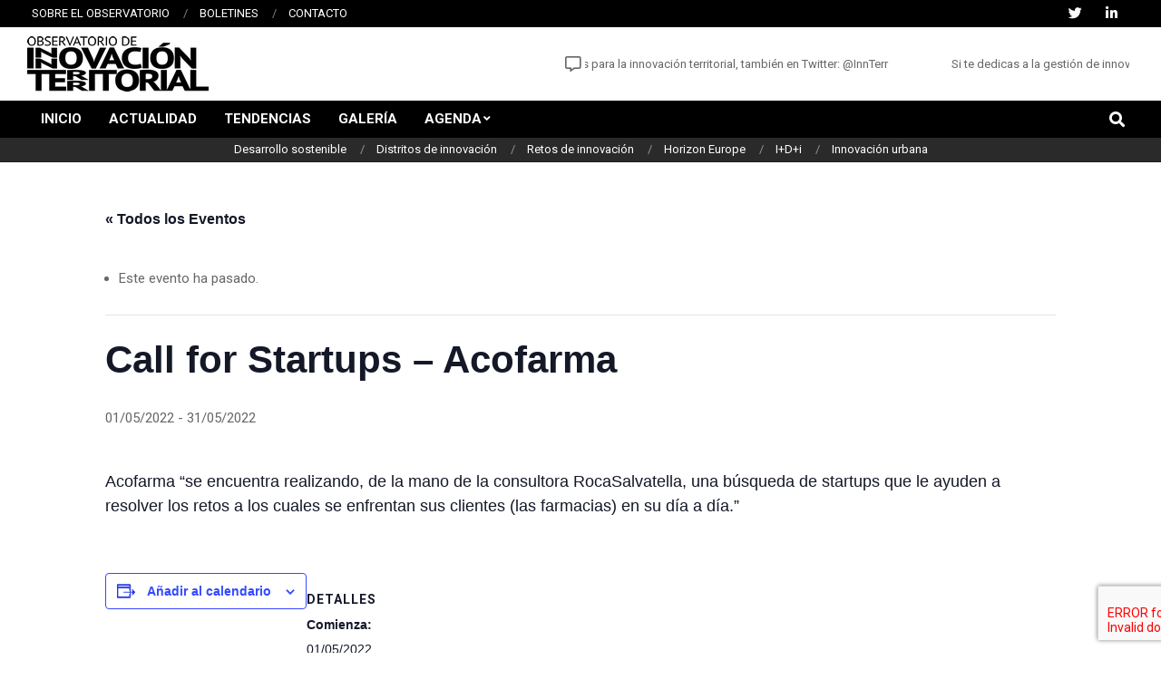

--- FILE ---
content_type: text/html; charset=UTF-8
request_url: https://www.innovacionterritorial.com/calendario/call-for-startups-acofarma/
body_size: 16579
content:
<!DOCTYPE html>
<html lang="es">

<head>
<meta charset="UTF-8" />
<link rel='stylesheet' id='tribe-events-views-v2-bootstrap-datepicker-styles-css' href='https://www.innovacionterritorial.com/wp-content/plugins/the-events-calendar/vendor/bootstrap-datepicker/css/bootstrap-datepicker.standalone.min.css?ver=6.15.15' media='all' />
<link rel='stylesheet' id='tec-variables-skeleton-css' href='https://www.innovacionterritorial.com/wp-content/plugins/the-events-calendar/common/build/css/variables-skeleton.css?ver=6.10.2' media='all' />
<link rel='stylesheet' id='tec-variables-full-css' href='https://www.innovacionterritorial.com/wp-content/plugins/the-events-calendar/common/build/css/variables-full.css?ver=6.10.2' media='all' />
<link rel='stylesheet' id='tribe-common-skeleton-style-css' href='https://www.innovacionterritorial.com/wp-content/plugins/the-events-calendar/common/build/css/common-skeleton.css?ver=6.10.2' media='all' />
<link rel='stylesheet' id='tribe-common-full-style-css' href='https://www.innovacionterritorial.com/wp-content/plugins/the-events-calendar/common/build/css/common-full.css?ver=6.10.2' media='all' />
<link rel='stylesheet' id='tribe-tooltipster-css-css' href='https://www.innovacionterritorial.com/wp-content/plugins/the-events-calendar/common/vendor/tooltipster/tooltipster.bundle.min.css?ver=6.10.2' media='all' />
<link rel='stylesheet' id='tribe-events-views-v2-skeleton-css' href='https://www.innovacionterritorial.com/wp-content/plugins/the-events-calendar/build/css/views-skeleton.css?ver=6.15.15' media='all' />
<link rel='stylesheet' id='tribe-events-views-v2-full-css' href='https://www.innovacionterritorial.com/wp-content/plugins/the-events-calendar/build/css/views-full.css?ver=6.15.15' media='all' />
<link rel='stylesheet' id='tribe-events-views-v2-print-css' href='https://www.innovacionterritorial.com/wp-content/plugins/the-events-calendar/build/css/views-print.css?ver=6.15.15' media='print' />
<meta name='robots' content='index, follow, max-image-preview:large, max-snippet:-1, max-video-preview:-1' />
<meta name="viewport" content="width=device-width, initial-scale=1" />
<meta name="generator" content="Magazine News Byte 2.12.1" />

	<!-- This site is optimized with the Yoast SEO plugin v26.8 - https://yoast.com/product/yoast-seo-wordpress/ -->
	<title>Call for Startups – Acofarma - Observatorio de Innovación Territorial</title>
	<link rel="canonical" href="https://www.innovacionterritorial.com/calendario/call-for-startups-acofarma/" />
	<meta property="og:locale" content="es_ES" />
	<meta property="og:type" content="article" />
	<meta property="og:title" content="Call for Startups – Acofarma - Observatorio de Innovación Territorial" />
	<meta property="og:description" content="Acofarma “se encuentra realizando, de la mano de la consultora RocaSalvatella, una búsqueda de startups que le ayuden a resolver los retos a los cuales se enfrentan sus clientes (las farmacias) en su día a día.”Seguir leyendo" />
	<meta property="og:url" content="https://www.innovacionterritorial.com/calendario/call-for-startups-acofarma/" />
	<meta property="og:site_name" content="Observatorio de Innovación Territorial" />
	<meta name="twitter:card" content="summary_large_image" />
	<script type="application/ld+json" class="yoast-schema-graph">{"@context":"https://schema.org","@graph":[{"@type":"WebPage","@id":"https://www.innovacionterritorial.com/calendario/call-for-startups-acofarma/","url":"https://www.innovacionterritorial.com/calendario/call-for-startups-acofarma/","name":"Call for Startups – Acofarma - Observatorio de Innovación Territorial","isPartOf":{"@id":"https://www.innovacionterritorial.com/#website"},"datePublished":"2022-05-16T10:41:59+00:00","breadcrumb":{"@id":"https://www.innovacionterritorial.com/calendario/call-for-startups-acofarma/#breadcrumb"},"inLanguage":"es","potentialAction":[{"@type":"ReadAction","target":["https://www.innovacionterritorial.com/calendario/call-for-startups-acofarma/"]}]},{"@type":"BreadcrumbList","@id":"https://www.innovacionterritorial.com/calendario/call-for-startups-acofarma/#breadcrumb","itemListElement":[{"@type":"ListItem","position":1,"name":"Home","item":"https://www.innovacionterritorial.com/"},{"@type":"ListItem","position":2,"name":"Eventos","item":"https://www.innovacionterritorial.com/calendario/"},{"@type":"ListItem","position":3,"name":"Call for Startups – Acofarma"}]},{"@type":"WebSite","@id":"https://www.innovacionterritorial.com/#website","url":"https://www.innovacionterritorial.com/","name":"Observatorio de Innovación Territorial","description":"Observatorio de Innovación Territorial","publisher":{"@id":"https://www.innovacionterritorial.com/#organization"},"potentialAction":[{"@type":"SearchAction","target":{"@type":"EntryPoint","urlTemplate":"https://www.innovacionterritorial.com/?s={search_term_string}"},"query-input":{"@type":"PropertyValueSpecification","valueRequired":true,"valueName":"search_term_string"}}],"inLanguage":"es"},{"@type":"Organization","@id":"https://www.innovacionterritorial.com/#organization","name":"Observatorio de Innovación Territorial","url":"https://www.innovacionterritorial.com/","logo":{"@type":"ImageObject","inLanguage":"es","@id":"https://www.innovacionterritorial.com/#/schema/logo/image/","url":"https://www.innovacionterritorial.com/wp-content/uploads/OIT-200.png","contentUrl":"https://www.innovacionterritorial.com/wp-content/uploads/OIT-200.png","width":200,"height":61,"caption":"Observatorio de Innovación Territorial"},"image":{"@id":"https://www.innovacionterritorial.com/#/schema/logo/image/"}},{"@type":"Event","name":"Call for Startups – Acofarma","description":"Acofarma “se encuentra realizando, de la mano de la consultora RocaSalvatella, una búsqueda de startups que le ayuden a resolver los retos a los cuales se enfrentan sus clientes (las farmacias) en su día a día.”<span class=\"more-link\"><a href=\"https://www.innovacionterritorial.com/calendario/call-for-startups-acofarma/\">Seguir leyendo</a></span>","url":"https://www.innovacionterritorial.com/calendario/call-for-startups-acofarma/","eventAttendanceMode":"https://schema.org/OfflineEventAttendanceMode","eventStatus":"https://schema.org/EventScheduled","startDate":"2022-05-01T00:00:00+02:00","endDate":"2022-05-31T23:59:59+02:00","@id":"https://www.innovacionterritorial.com/calendario/call-for-startups-acofarma/#event","mainEntityOfPage":{"@id":"https://www.innovacionterritorial.com/calendario/call-for-startups-acofarma/"}}]}</script>
	<!-- / Yoast SEO plugin. -->


<link rel='dns-prefetch' href='//static.addtoany.com' />
<link rel='dns-prefetch' href='//fonts.googleapis.com' />
<link rel="alternate" type="application/rss+xml" title="Observatorio de Innovación Territorial &raquo; Feed" href="https://www.innovacionterritorial.com/feed/" />
<link rel="alternate" type="application/rss+xml" title="Observatorio de Innovación Territorial &raquo; Feed de los comentarios" href="https://www.innovacionterritorial.com/comments/feed/" />
<link rel="alternate" type="text/calendar" title="Observatorio de Innovación Territorial &raquo; iCal Feed" href="https://www.innovacionterritorial.com/calendario/?ical=1" />
<link rel="alternate" type="application/rss+xml" title="Observatorio de Innovación Territorial &raquo; Comentario Call for Startups – Acofarma del feed" href="https://www.innovacionterritorial.com/calendario/call-for-startups-acofarma/feed/" />
<link rel="alternate" title="oEmbed (JSON)" type="application/json+oembed" href="https://www.innovacionterritorial.com/wp-json/oembed/1.0/embed?url=https%3A%2F%2Fwww.innovacionterritorial.com%2Fcalendario%2Fcall-for-startups-acofarma%2F" />
<link rel="alternate" title="oEmbed (XML)" type="text/xml+oembed" href="https://www.innovacionterritorial.com/wp-json/oembed/1.0/embed?url=https%3A%2F%2Fwww.innovacionterritorial.com%2Fcalendario%2Fcall-for-startups-acofarma%2F&#038;format=xml" />
<link rel="preload" href="https://www.innovacionterritorial.com/wp-content/themes/magazine-news-byte/library/fonticons/webfonts/fa-solid-900.woff2" as="font" crossorigin="anonymous">
<link rel="preload" href="https://www.innovacionterritorial.com/wp-content/themes/magazine-news-byte/library/fonticons/webfonts/fa-regular-400.woff2" as="font" crossorigin="anonymous">
<link rel="preload" href="https://www.innovacionterritorial.com/wp-content/themes/magazine-news-byte/library/fonticons/webfonts/fa-brands-400.woff2" as="font" crossorigin="anonymous">
<style id='wp-img-auto-sizes-contain-inline-css'>
img:is([sizes=auto i],[sizes^="auto," i]){contain-intrinsic-size:3000px 1500px}
/*# sourceURL=wp-img-auto-sizes-contain-inline-css */
</style>
<link rel='stylesheet' id='tribe-events-v2-single-skeleton-css' href='https://www.innovacionterritorial.com/wp-content/plugins/the-events-calendar/build/css/tribe-events-single-skeleton.css?ver=6.15.15' media='all' />
<link rel='stylesheet' id='tribe-events-v2-single-skeleton-full-css' href='https://www.innovacionterritorial.com/wp-content/plugins/the-events-calendar/build/css/tribe-events-single-full.css?ver=6.15.15' media='all' />
<style id='wp-emoji-styles-inline-css'>

	img.wp-smiley, img.emoji {
		display: inline !important;
		border: none !important;
		box-shadow: none !important;
		height: 1em !important;
		width: 1em !important;
		margin: 0 0.07em !important;
		vertical-align: -0.1em !important;
		background: none !important;
		padding: 0 !important;
	}
/*# sourceURL=wp-emoji-styles-inline-css */
</style>
<link rel='stylesheet' id='wp-block-library-css' href='https://www.innovacionterritorial.com/wp-content/plugins/gutenberg/build/styles/block-library/style.min.css?ver=22.4.3' media='all' />
<style id='global-styles-inline-css'>
:root{--wp--preset--aspect-ratio--square: 1;--wp--preset--aspect-ratio--4-3: 4/3;--wp--preset--aspect-ratio--3-4: 3/4;--wp--preset--aspect-ratio--3-2: 3/2;--wp--preset--aspect-ratio--2-3: 2/3;--wp--preset--aspect-ratio--16-9: 16/9;--wp--preset--aspect-ratio--9-16: 9/16;--wp--preset--color--black: #000000;--wp--preset--color--cyan-bluish-gray: #abb8c3;--wp--preset--color--white: #ffffff;--wp--preset--color--pale-pink: #f78da7;--wp--preset--color--vivid-red: #cf2e2e;--wp--preset--color--luminous-vivid-orange: #ff6900;--wp--preset--color--luminous-vivid-amber: #fcb900;--wp--preset--color--light-green-cyan: #7bdcb5;--wp--preset--color--vivid-green-cyan: #00d084;--wp--preset--color--pale-cyan-blue: #8ed1fc;--wp--preset--color--vivid-cyan-blue: #0693e3;--wp--preset--color--vivid-purple: #9b51e0;--wp--preset--color--accent: #000000;--wp--preset--color--accent-font: #ffffff;--wp--preset--gradient--vivid-cyan-blue-to-vivid-purple: linear-gradient(135deg,rgb(6,147,227) 0%,rgb(155,81,224) 100%);--wp--preset--gradient--light-green-cyan-to-vivid-green-cyan: linear-gradient(135deg,rgb(122,220,180) 0%,rgb(0,208,130) 100%);--wp--preset--gradient--luminous-vivid-amber-to-luminous-vivid-orange: linear-gradient(135deg,rgb(252,185,0) 0%,rgb(255,105,0) 100%);--wp--preset--gradient--luminous-vivid-orange-to-vivid-red: linear-gradient(135deg,rgb(255,105,0) 0%,rgb(207,46,46) 100%);--wp--preset--gradient--very-light-gray-to-cyan-bluish-gray: linear-gradient(135deg,rgb(238,238,238) 0%,rgb(169,184,195) 100%);--wp--preset--gradient--cool-to-warm-spectrum: linear-gradient(135deg,rgb(74,234,220) 0%,rgb(151,120,209) 20%,rgb(207,42,186) 40%,rgb(238,44,130) 60%,rgb(251,105,98) 80%,rgb(254,248,76) 100%);--wp--preset--gradient--blush-light-purple: linear-gradient(135deg,rgb(255,206,236) 0%,rgb(152,150,240) 100%);--wp--preset--gradient--blush-bordeaux: linear-gradient(135deg,rgb(254,205,165) 0%,rgb(254,45,45) 50%,rgb(107,0,62) 100%);--wp--preset--gradient--luminous-dusk: linear-gradient(135deg,rgb(255,203,112) 0%,rgb(199,81,192) 50%,rgb(65,88,208) 100%);--wp--preset--gradient--pale-ocean: linear-gradient(135deg,rgb(255,245,203) 0%,rgb(182,227,212) 50%,rgb(51,167,181) 100%);--wp--preset--gradient--electric-grass: linear-gradient(135deg,rgb(202,248,128) 0%,rgb(113,206,126) 100%);--wp--preset--gradient--midnight: linear-gradient(135deg,rgb(2,3,129) 0%,rgb(40,116,252) 100%);--wp--preset--font-size--small: 13px;--wp--preset--font-size--medium: 20px;--wp--preset--font-size--large: 36px;--wp--preset--font-size--x-large: 42px;--wp--preset--spacing--20: 0.44rem;--wp--preset--spacing--30: 0.67rem;--wp--preset--spacing--40: 1rem;--wp--preset--spacing--50: 1.5rem;--wp--preset--spacing--60: 2.25rem;--wp--preset--spacing--70: 3.38rem;--wp--preset--spacing--80: 5.06rem;--wp--preset--shadow--natural: 6px 6px 9px rgba(0, 0, 0, 0.2);--wp--preset--shadow--deep: 12px 12px 50px rgba(0, 0, 0, 0.4);--wp--preset--shadow--sharp: 6px 6px 0px rgba(0, 0, 0, 0.2);--wp--preset--shadow--outlined: 6px 6px 0px -3px rgb(255, 255, 255), 6px 6px rgb(0, 0, 0);--wp--preset--shadow--crisp: 6px 6px 0px rgb(0, 0, 0);}:where(body) { margin: 0; }:where(.is-layout-flex){gap: 0.5em;}:where(.is-layout-grid){gap: 0.5em;}body .is-layout-flex{display: flex;}.is-layout-flex{flex-wrap: wrap;align-items: center;}.is-layout-flex > :is(*, div){margin: 0;}body .is-layout-grid{display: grid;}.is-layout-grid > :is(*, div){margin: 0;}body{padding-top: 0px;padding-right: 0px;padding-bottom: 0px;padding-left: 0px;}:root :where(.wp-element-button, .wp-block-button__link){background-color: #32373c;border-width: 0;color: #fff;font-family: inherit;font-size: inherit;font-style: inherit;font-weight: inherit;letter-spacing: inherit;line-height: inherit;padding-top: calc(0.667em + 2px);padding-right: calc(1.333em + 2px);padding-bottom: calc(0.667em + 2px);padding-left: calc(1.333em + 2px);text-decoration: none;text-transform: inherit;}.has-black-color{color: var(--wp--preset--color--black) !important;}.has-cyan-bluish-gray-color{color: var(--wp--preset--color--cyan-bluish-gray) !important;}.has-white-color{color: var(--wp--preset--color--white) !important;}.has-pale-pink-color{color: var(--wp--preset--color--pale-pink) !important;}.has-vivid-red-color{color: var(--wp--preset--color--vivid-red) !important;}.has-luminous-vivid-orange-color{color: var(--wp--preset--color--luminous-vivid-orange) !important;}.has-luminous-vivid-amber-color{color: var(--wp--preset--color--luminous-vivid-amber) !important;}.has-light-green-cyan-color{color: var(--wp--preset--color--light-green-cyan) !important;}.has-vivid-green-cyan-color{color: var(--wp--preset--color--vivid-green-cyan) !important;}.has-pale-cyan-blue-color{color: var(--wp--preset--color--pale-cyan-blue) !important;}.has-vivid-cyan-blue-color{color: var(--wp--preset--color--vivid-cyan-blue) !important;}.has-vivid-purple-color{color: var(--wp--preset--color--vivid-purple) !important;}.has-accent-color{color: var(--wp--preset--color--accent) !important;}.has-accent-font-color{color: var(--wp--preset--color--accent-font) !important;}.has-black-background-color{background-color: var(--wp--preset--color--black) !important;}.has-cyan-bluish-gray-background-color{background-color: var(--wp--preset--color--cyan-bluish-gray) !important;}.has-white-background-color{background-color: var(--wp--preset--color--white) !important;}.has-pale-pink-background-color{background-color: var(--wp--preset--color--pale-pink) !important;}.has-vivid-red-background-color{background-color: var(--wp--preset--color--vivid-red) !important;}.has-luminous-vivid-orange-background-color{background-color: var(--wp--preset--color--luminous-vivid-orange) !important;}.has-luminous-vivid-amber-background-color{background-color: var(--wp--preset--color--luminous-vivid-amber) !important;}.has-light-green-cyan-background-color{background-color: var(--wp--preset--color--light-green-cyan) !important;}.has-vivid-green-cyan-background-color{background-color: var(--wp--preset--color--vivid-green-cyan) !important;}.has-pale-cyan-blue-background-color{background-color: var(--wp--preset--color--pale-cyan-blue) !important;}.has-vivid-cyan-blue-background-color{background-color: var(--wp--preset--color--vivid-cyan-blue) !important;}.has-vivid-purple-background-color{background-color: var(--wp--preset--color--vivid-purple) !important;}.has-accent-background-color{background-color: var(--wp--preset--color--accent) !important;}.has-accent-font-background-color{background-color: var(--wp--preset--color--accent-font) !important;}.has-black-border-color{border-color: var(--wp--preset--color--black) !important;}.has-cyan-bluish-gray-border-color{border-color: var(--wp--preset--color--cyan-bluish-gray) !important;}.has-white-border-color{border-color: var(--wp--preset--color--white) !important;}.has-pale-pink-border-color{border-color: var(--wp--preset--color--pale-pink) !important;}.has-vivid-red-border-color{border-color: var(--wp--preset--color--vivid-red) !important;}.has-luminous-vivid-orange-border-color{border-color: var(--wp--preset--color--luminous-vivid-orange) !important;}.has-luminous-vivid-amber-border-color{border-color: var(--wp--preset--color--luminous-vivid-amber) !important;}.has-light-green-cyan-border-color{border-color: var(--wp--preset--color--light-green-cyan) !important;}.has-vivid-green-cyan-border-color{border-color: var(--wp--preset--color--vivid-green-cyan) !important;}.has-pale-cyan-blue-border-color{border-color: var(--wp--preset--color--pale-cyan-blue) !important;}.has-vivid-cyan-blue-border-color{border-color: var(--wp--preset--color--vivid-cyan-blue) !important;}.has-vivid-purple-border-color{border-color: var(--wp--preset--color--vivid-purple) !important;}.has-accent-border-color{border-color: var(--wp--preset--color--accent) !important;}.has-accent-font-border-color{border-color: var(--wp--preset--color--accent-font) !important;}.has-vivid-cyan-blue-to-vivid-purple-gradient-background{background: var(--wp--preset--gradient--vivid-cyan-blue-to-vivid-purple) !important;}.has-light-green-cyan-to-vivid-green-cyan-gradient-background{background: var(--wp--preset--gradient--light-green-cyan-to-vivid-green-cyan) !important;}.has-luminous-vivid-amber-to-luminous-vivid-orange-gradient-background{background: var(--wp--preset--gradient--luminous-vivid-amber-to-luminous-vivid-orange) !important;}.has-luminous-vivid-orange-to-vivid-red-gradient-background{background: var(--wp--preset--gradient--luminous-vivid-orange-to-vivid-red) !important;}.has-very-light-gray-to-cyan-bluish-gray-gradient-background{background: var(--wp--preset--gradient--very-light-gray-to-cyan-bluish-gray) !important;}.has-cool-to-warm-spectrum-gradient-background{background: var(--wp--preset--gradient--cool-to-warm-spectrum) !important;}.has-blush-light-purple-gradient-background{background: var(--wp--preset--gradient--blush-light-purple) !important;}.has-blush-bordeaux-gradient-background{background: var(--wp--preset--gradient--blush-bordeaux) !important;}.has-luminous-dusk-gradient-background{background: var(--wp--preset--gradient--luminous-dusk) !important;}.has-pale-ocean-gradient-background{background: var(--wp--preset--gradient--pale-ocean) !important;}.has-electric-grass-gradient-background{background: var(--wp--preset--gradient--electric-grass) !important;}.has-midnight-gradient-background{background: var(--wp--preset--gradient--midnight) !important;}.has-small-font-size{font-size: var(--wp--preset--font-size--small) !important;}.has-medium-font-size{font-size: var(--wp--preset--font-size--medium) !important;}.has-large-font-size{font-size: var(--wp--preset--font-size--large) !important;}.has-x-large-font-size{font-size: var(--wp--preset--font-size--x-large) !important;}
/*# sourceURL=global-styles-inline-css */
</style>

<style id='classic-theme-styles-inline-css'>
.wp-block-button__link{background-color:#32373c;border-radius:9999px;box-shadow:none;color:#fff;font-size:1.125em;padding:calc(.667em + 2px) calc(1.333em + 2px);text-decoration:none}.wp-block-file__button{background:#32373c;color:#fff}.wp-block-accordion-heading{margin:0}.wp-block-accordion-heading__toggle{background-color:inherit!important;color:inherit!important}.wp-block-accordion-heading__toggle:not(:focus-visible){outline:none}.wp-block-accordion-heading__toggle:focus,.wp-block-accordion-heading__toggle:hover{background-color:inherit!important;border:none;box-shadow:none;color:inherit;padding:var(--wp--preset--spacing--20,1em) 0;text-decoration:none}.wp-block-accordion-heading__toggle:focus-visible{outline:auto;outline-offset:0}
/*# sourceURL=https://www.innovacionterritorial.com/wp-content/plugins/gutenberg/build/styles/block-library/classic.min.css */
</style>
<link rel='stylesheet' id='contact-form-7-css' href='https://www.innovacionterritorial.com/wp-content/plugins/contact-form-7/includes/css/styles.css?ver=6.1.4' media='all' />
<link rel='stylesheet' id='lightSlider-css' href='https://www.innovacionterritorial.com/wp-content/plugins/hootkit/assets/lightSlider.min.css?ver=1.1.2' media='' />
<link rel='stylesheet' id='font-awesome-css' href='https://www.innovacionterritorial.com/wp-content/themes/magazine-news-byte/library/fonticons/font-awesome.css?ver=5.15.4' media='all' />
<style id='wpxpo-global-style-inline-css'>
:root {
			--preset-color1: #037fff;
			--preset-color2: #026fe0;
			--preset-color3: #071323;
			--preset-color4: #132133;
			--preset-color5: #34495e;
			--preset-color6: #787676;
			--preset-color7: #f0f2f3;
			--preset-color8: #f8f9fa;
			--preset-color9: #ffffff;
		}{}
/*# sourceURL=wpxpo-global-style-inline-css */
</style>
<style id='ultp-preset-colors-style-inline-css'>
:root { --postx_preset_Base_1_color: #f4f4ff; --postx_preset_Base_2_color: #dddff8; --postx_preset_Base_3_color: #B4B4D6; --postx_preset_Primary_color: #3323f0; --postx_preset_Secondary_color: #4a5fff; --postx_preset_Tertiary_color: #FFFFFF; --postx_preset_Contrast_3_color: #545472; --postx_preset_Contrast_2_color: #262657; --postx_preset_Contrast_1_color: #10102e; --postx_preset_Over_Primary_color: #ffffff;  }
/*# sourceURL=ultp-preset-colors-style-inline-css */
</style>
<style id='ultp-preset-gradient-style-inline-css'>
:root { --postx_preset_Primary_to_Secondary_to_Right_gradient: linear-gradient(90deg, var(--postx_preset_Primary_color) 0%, var(--postx_preset_Secondary_color) 100%); --postx_preset_Primary_to_Secondary_to_Bottom_gradient: linear-gradient(180deg, var(--postx_preset_Primary_color) 0%, var(--postx_preset_Secondary_color) 100%); --postx_preset_Secondary_to_Primary_to_Right_gradient: linear-gradient(90deg, var(--postx_preset_Secondary_color) 0%, var(--postx_preset_Primary_color) 100%); --postx_preset_Secondary_to_Primary_to_Bottom_gradient: linear-gradient(180deg, var(--postx_preset_Secondary_color) 0%, var(--postx_preset_Primary_color) 100%); --postx_preset_Cold_Evening_gradient: linear-gradient(0deg, rgb(12, 52, 131) 0%, rgb(162, 182, 223) 100%, rgb(107, 140, 206) 100%, rgb(162, 182, 223) 100%); --postx_preset_Purple_Division_gradient: linear-gradient(0deg, rgb(112, 40, 228) 0%, rgb(229, 178, 202) 100%); --postx_preset_Over_Sun_gradient: linear-gradient(60deg, rgb(171, 236, 214) 0%, rgb(251, 237, 150) 100%); --postx_preset_Morning_Salad_gradient: linear-gradient(-255deg, rgb(183, 248, 219) 0%, rgb(80, 167, 194) 100%); --postx_preset_Fabled_Sunset_gradient: linear-gradient(-270deg, rgb(35, 21, 87) 0%, rgb(68, 16, 122) 29%, rgb(255, 19, 97) 67%, rgb(255, 248, 0) 100%);  }
/*# sourceURL=ultp-preset-gradient-style-inline-css */
</style>
<style id='ultp-preset-typo-style-inline-css'>
:root { --postx_preset_Heading_typo_font_family: Helvetica; --postx_preset_Heading_typo_font_family_type: sans-serif; --postx_preset_Heading_typo_font_weight: 600; --postx_preset_Heading_typo_text_transform: capitalize; --postx_preset_Body_and_Others_typo_font_family: Helvetica; --postx_preset_Body_and_Others_typo_font_family_type: sans-serif; --postx_preset_Body_and_Others_typo_font_weight: 400; --postx_preset_Body_and_Others_typo_text_transform: lowercase; --postx_preset_body_typo_font_size_lg: 16px; --postx_preset_paragraph_1_typo_font_size_lg: 12px; --postx_preset_paragraph_2_typo_font_size_lg: 12px; --postx_preset_paragraph_3_typo_font_size_lg: 12px; --postx_preset_heading_h1_typo_font_size_lg: 42px; --postx_preset_heading_h2_typo_font_size_lg: 36px; --postx_preset_heading_h3_typo_font_size_lg: 30px; --postx_preset_heading_h4_typo_font_size_lg: 24px; --postx_preset_heading_h5_typo_font_size_lg: 20px; --postx_preset_heading_h6_typo_font_size_lg: 16px; }
/*# sourceURL=ultp-preset-typo-style-inline-css */
</style>
<link rel='stylesheet' id='magnb-googlefont-css' href='https://fonts.googleapis.com/css2?family=Roboto:ital,wght@0,300;0,400;0,500;0,600;0,700;0,800;1,400;1,700&#038;family=Lora:ital,wght@0,400;0,700;1,400;1,700&#038;display=swap' media='all' />
<link rel='stylesheet' id='newsletter-css' href='https://www.innovacionterritorial.com/wp-content/plugins/newsletter/style.css?ver=9.1.2' media='all' />
<link rel='stylesheet' id='hoot-style-css' href='https://www.innovacionterritorial.com/wp-content/themes/magazine-news-byte/style.css?ver=2.12.1' media='all' />
<link rel='stylesheet' id='magnb-hootkit-css' href='https://www.innovacionterritorial.com/wp-content/themes/magazine-news-byte/hootkit/hootkit.css?ver=2.12.1' media='all' />
<link rel='stylesheet' id='hoot-wpblocks-css' href='https://www.innovacionterritorial.com/wp-content/themes/magazine-news-byte/include/blocks/wpblocks.css?ver=2.12.1' media='all' />
<style id='hoot-wpblocks-inline-css'>
.hgrid {  max-width: 1440px; }  a {  color: #000000; }  a:hover {  color: #000000; }  .accent-typo {  background: #000000;  color: #ffffff; }  .invert-typo {  color: #ffffff; }  .enforce-typo {  background: #ffffff; }  body.wordpress input[type="submit"], body.wordpress #submit, body.wordpress .button {  border-color: #000000;  background: #000000;  color: #ffffff; }  body.wordpress input[type="submit"]:hover, body.wordpress #submit:hover, body.wordpress .button:hover, body.wordpress input[type="submit"]:focus, body.wordpress #submit:focus, body.wordpress .button:focus {  color: #000000;  background: #ffffff; }  h1, h2, h3, h4, h5, h6, .title, .titlefont {  font-family: "Roboto", sans-serif;  text-transform: none; }  #main.main,#header-supplementary {  background: #ffffff; }  #header-supplementary {  background: #000000;  color: #ffffff; }  #header-supplementary h1, #header-supplementary h2, #header-supplementary h3, #header-supplementary h4, #header-supplementary h5, #header-supplementary h6, #header-supplementary .title {  color: inherit;  margin: 0px; }  #header-supplementary .js-search .searchform.expand .searchtext {  background: #000000; }  #header-supplementary .js-search .searchform.expand .searchtext, #header-supplementary .js-search .searchform.expand .js-search-placeholder, .header-supplementary a, .header-supplementary a:hover {  color: inherit; }  #header-supplementary .menu-items > li > a {  color: #ffffff; }  #header-supplementary .menu-items li.current-menu-item:not(.nohighlight), #header-supplementary .menu-items li.current-menu-ancestor, #header-supplementary .menu-items li:hover {  background: #ffffff; }  #header-supplementary .menu-items li.current-menu-item:not(.nohighlight) > a, #header-supplementary .menu-items li.current-menu-ancestor > a, #header-supplementary .menu-items li:hover > a {  color: #000000; }  #topbar {  background: #000000;  color: #ffffff; }  #topbar.js-search .searchform.expand .searchtext {  background: #000000; }  #topbar.js-search .searchform.expand .searchtext,#topbar .js-search-placeholder {  color: #ffffff; }  #site-logo.logo-border {  border-color: #000000; }  .header-aside-search.js-search .searchform i.fa-search {  color: #000000; }  #site-title {  font-family: "Lora", serif;  text-transform: uppercase; }  #site-description {  text-transform: uppercase; }  .site-logo-with-icon #site-title i {  font-size: 50px; }  .site-logo-mixed-image img {  max-width: 200px; }  .site-title-line em {  color: #000000; }  .site-title-line mark {  background: #000000;  color: #ffffff; }  .site-title-heading-font {  font-family: "Roboto", sans-serif; }  .menu-items ul {  background: #ffffff; }  .menu-items li.current-menu-item:not(.nohighlight), .menu-items li.current-menu-ancestor, .menu-items li:hover {  background: #000000; }  .menu-items li.current-menu-item:not(.nohighlight) > a, .menu-items li.current-menu-ancestor > a, .menu-items li:hover > a {  color: #ffffff; }  .more-link, .more-link a {  color: #000000; }  .more-link:hover, .more-link:hover a {  color: #000000; }  .frontpage-area_h *, .frontpage-area_h .more-link, .frontpage-area_h .more-link a {  color: #ffffff; }  .sidebar .widget-title,.sub-footer .widget-title, .footer .widget-title {  background: #000000;  color: #ffffff; }  .main-content-grid,.widget,.frontpage-area {  margin-top: 35px; }  .widget,.frontpage-area {  margin-bottom: 35px; }  .frontpage-area.module-bg-highlight, .frontpage-area.module-bg-color, .frontpage-area.module-bg-image {  padding: 35px 0; }  .footer .widget {  margin: 20px 0; }  .js-search .searchform.expand .searchtext {  background: #ffffff; }  #infinite-handle span,.lrm-form a.button, .lrm-form button, .lrm-form button[type=submit], .lrm-form #buddypress input[type=submit], .lrm-form input[type=submit],.widget_newsletterwidget input.tnp-submit[type=submit], .widget_newsletterwidgetminimal input.tnp-submit[type=submit],.widget_breadcrumb_navxt .breadcrumbs > .hoot-bcn-pretext {  background: #000000;  color: #ffffff; }  .woocommerce nav.woocommerce-pagination ul li a:focus, .woocommerce nav.woocommerce-pagination ul li a:hover {  color: #000000; }  .woocommerce div.product .woocommerce-tabs ul.tabs li:hover,.woocommerce div.product .woocommerce-tabs ul.tabs li.active {  background: #000000; }  .woocommerce div.product .woocommerce-tabs ul.tabs li:hover a, .woocommerce div.product .woocommerce-tabs ul.tabs li:hover a:hover,.woocommerce div.product .woocommerce-tabs ul.tabs li.active a {  color: #ffffff; }  .wc-block-components-button, .woocommerce #respond input#submit.alt, .woocommerce a.button.alt, .woocommerce button.button.alt, .woocommerce input.button.alt {  border-color: #000000;  background: #000000;  color: #ffffff; }  .wc-block-components-button:hover, .woocommerce #respond input#submit.alt:hover, .woocommerce a.button.alt:hover, .woocommerce button.button.alt:hover, .woocommerce input.button.alt:hover {  background: #ffffff;  color: #000000; }  .widget_newsletterwidget input.tnp-submit[type=submit]:hover, .widget_newsletterwidgetminimal input.tnp-submit[type=submit]:hover {  background: #000000;  color: #ffffff; }  .widget_breadcrumb_navxt .breadcrumbs > .hoot-bcn-pretext:after {  border-left-color: #000000; }  .flycart-toggle, .flycart-panel {  background: #ffffff; }  .lSSlideOuter ul.lSPager.lSpg > li:hover a, .lSSlideOuter ul.lSPager.lSpg > li.active a {  background-color: #000000; }  .lSSlideOuter ul.lSPager.lSpg > li a {  border-color: #000000; }  .widget .viewall a {  background: #ffffff; }  .widget .viewall a:hover {  background: #ffffff;  color: #000000; }  .bottomborder-line:after,.bottomborder-shadow:after {  margin-top: 35px; }  .topborder-line:before,.topborder-shadow:before {  margin-bottom: 35px; }  .cta-subtitle {  color: #000000; }  .content-block-icon i {  color: #000000; }  .icon-style-circle,.icon-style-square {  border-color: #000000; }  .content-block-style3 .content-block-icon {  background: #ffffff; }  :root .has-accent-color,.is-style-outline>.wp-block-button__link:not(.has-text-color), .wp-block-button__link.is-style-outline:not(.has-text-color) {  color: #000000; }  :root .has-accent-background-color,.wp-block-button__link,.wp-block-button__link:hover,.wp-block-search__button,.wp-block-search__button:hover, .wp-block-file__button,.wp-block-file__button:hover {  background: #000000; }  :root .has-accent-font-color,.wp-block-button__link,.wp-block-button__link:hover,.wp-block-search__button,.wp-block-search__button:hover, .wp-block-file__button,.wp-block-file__button:hover {  color: #ffffff; }  :root .has-accent-font-background-color {  background: #ffffff; }  @media only screen and (max-width: 969px){ #header-supplementary .mobilemenu-fixed .menu-toggle, #header-supplementary .mobilemenu-fixed .menu-items {  background: #000000; }  .mobilemenu-fixed .menu-toggle, .mobilemenu-fixed .menu-items {  background: #ffffff; }  .sidebar {  margin-top: 35px; }  .frontpage-widgetarea > div.hgrid > [class*="hgrid-span-"] {  margin-bottom: 35px; }  } @media only screen and (min-width: 970px){ .slider-style2 .lSAction > a {  border-color: #000000;  background: #000000;  color: #ffffff; }  .slider-style2 .lSAction > a:hover {  background: #ffffff;  color: #000000; }  }
/*# sourceURL=hoot-wpblocks-inline-css */
</style>
<link rel='stylesheet' id='addtoany-css' href='https://www.innovacionterritorial.com/wp-content/plugins/add-to-any/addtoany.min.css?ver=1.16' media='all' />
<script src="https://www.innovacionterritorial.com/wp-includes/js/jquery/jquery.min.js?ver=3.7.1" id="jquery-core-js"></script>
<script src="https://www.innovacionterritorial.com/wp-includes/js/jquery/jquery-migrate.min.js?ver=3.4.1" id="jquery-migrate-js"></script>
<script src="https://www.innovacionterritorial.com/wp-content/plugins/the-events-calendar/common/build/js/tribe-common.js?ver=9c44e11f3503a33e9540" id="tribe-common-js"></script>
<script src="https://www.innovacionterritorial.com/wp-content/plugins/the-events-calendar/build/js/views/breakpoints.js?ver=4208de2df2852e0b91ec" id="tribe-events-views-v2-breakpoints-js"></script>
<script id="addtoany-core-js-before">
window.a2a_config=window.a2a_config||{};a2a_config.callbacks=[];a2a_config.overlays=[];a2a_config.templates={};a2a_localize = {
	Share: "Compartir",
	Save: "Guardar",
	Subscribe: "Suscribir",
	Email: "Correo electrónico",
	Bookmark: "Marcador",
	ShowAll: "Mostrar todo",
	ShowLess: "Mostrar menos",
	FindServices: "Encontrar servicio(s)",
	FindAnyServiceToAddTo: "Encuentra al instante cualquier servicio para añadir a",
	PoweredBy: "Funciona con",
	ShareViaEmail: "Compartir por correo electrónico",
	SubscribeViaEmail: "Suscribirse a través de correo electrónico",
	BookmarkInYourBrowser: "Añadir a marcadores de tu navegador",
	BookmarkInstructions: "Presiona «Ctrl+D» o «\u2318+D» para añadir esta página a marcadores",
	AddToYourFavorites: "Añadir a tus favoritos",
	SendFromWebOrProgram: "Enviar desde cualquier dirección o programa de correo electrónico ",
	EmailProgram: "Programa de correo electrónico",
	More: "Más&#8230;",
	ThanksForSharing: "¡Gracias por compartir!",
	ThanksForFollowing: "¡Gracias por seguirnos!"
};

a2a_config.icon_color="#000000,#ffffff";

//# sourceURL=addtoany-core-js-before
</script>
<script defer src="https://static.addtoany.com/menu/page.js" id="addtoany-core-js"></script>
<script defer src="https://www.innovacionterritorial.com/wp-content/plugins/add-to-any/addtoany.min.js?ver=1.1" id="addtoany-jquery-js"></script>
<link rel="https://api.w.org/" href="https://www.innovacionterritorial.com/wp-json/" /><link rel="alternate" title="JSON" type="application/json" href="https://www.innovacionterritorial.com/wp-json/wp/v2/tribe_events/6917" /><link rel="EditURI" type="application/rsd+xml" title="RSD" href="https://www.innovacionterritorial.com/xmlrpc.php?rsd" />
<meta name="generator" content="WordPress 6.9" />
<link rel='shortlink' href='https://www.innovacionterritorial.com/?p=6917' />
<meta name="tec-api-version" content="v1"><meta name="tec-api-origin" content="https://www.innovacionterritorial.com"><link rel="alternate" href="https://www.innovacionterritorial.com/wp-json/tribe/events/v1/events/6917" /><link rel="icon" href="https://www.innovacionterritorial.com/wp-content/uploads/cropped-oit-icon-32x32.png" sizes="32x32" />
<link rel="icon" href="https://www.innovacionterritorial.com/wp-content/uploads/cropped-oit-icon-192x192.png" sizes="192x192" />
<link rel="apple-touch-icon" href="https://www.innovacionterritorial.com/wp-content/uploads/cropped-oit-icon-180x180.png" />
<meta name="msapplication-TileImage" content="https://www.innovacionterritorial.com/wp-content/uploads/cropped-oit-icon-270x270.png" />
		<style id="wp-custom-css">
			.widget_newsletterwidget, .widget_newsletterwidgetminimal {
    padding: 0;
}
.widget_newsletterwidget .widget-title, .widget_newsletterwidgetminimal .widget-title {
    font-style: normal;
}
.cta-widget.cta-dark-on-light {
    background: rgba(208, 208, 208, 0.7);
}		</style>
		</head>

<body class="wp-singular tribe_events-template-default single single-tribe_events postid-6917 wp-custom-logo wp-theme-magazine-news-byte magazine-news-byte wordpress ltr es es-es parent-theme logged-out custom-background singular singular-tribe_events singular-tribe_events-6917 postx-page tribe-events-page-template tribe-no-js tribe-filter-live events-single tribe-events-style-full tribe-events-style-theme" dir="ltr" itemscope="itemscope" itemtype="https://schema.org/WebPage">

	
	<a href="#main" class="screen-reader-text">Saltar al contenido</a>

		<div id="topbar" class=" topbar inline-nav js-search social-icons-invert hgrid-stretch">
		<div class="hgrid">
			<div class="hgrid-span-12">

				<div class="topbar-inner table topbar-parts">
																	<div id="topbar-left" class="table-cell-mid topbar-part">
							<section id="nav_menu-1" class="widget widget_nav_menu"><div class="menu-topbar-menu-container"><ul id="menu-topbar-menu" class="menu"><li id="menu-item-3984" class="menu-item menu-item-type-post_type menu-item-object-page menu-item-3984"><a href="https://www.innovacionterritorial.com/acerca-de/"><span class="menu-title">SOBRE EL OBSERVATORIO</span></a></li>
<li id="menu-item-6474" class="menu-item menu-item-type-post_type menu-item-object-page menu-item-6474"><a href="https://www.innovacionterritorial.com/newsletter-subscription/"><span class="menu-title">BOLETINES</span></a></li>
<li id="menu-item-2939" class="menu-item menu-item-type-post_type menu-item-object-page menu-item-2939"><a href="https://www.innovacionterritorial.com/contacto/"><span class="menu-title">CONTACTO</span></a></li>
</ul></div></section>						</div>
					
																	<div id="topbar-right" class="table-cell-mid topbar-part">
							<section id="hootkit-social-icons-2" class="widget widget_hootkit-social-icons">
<div class="social-icons-widget social-icons-small"><a href="https://twitter.com/InnTerr" class=" social-icons-icon fa-twitter-block" target="_blank">
					<i class="fa-twitter fab"></i>
				</a><a href="https://www.linkedin.com/company/observatorio-innovacion-territorial/" class=" social-icons-icon fa-linkedin-block" target="_blank">
					<i class="fa-linkedin-in fab"></i>
				</a></div></section>						</div>
									</div>

			</div>
		</div>
	</div>
	
	<div id="page-wrapper" class=" site-stretch page-wrapper sitewrap-none sidebars0 hoot-cf7-style hoot-mapp-style hoot-jetpack-style hoot-sticky-sidebar">

		
		<header id="header" class="site-header header-layout-primary-widget-area header-layout-secondary-bottom" role="banner" itemscope="itemscope" itemtype="https://schema.org/WPHeader">

			
			<div id="header-primary" class=" header-part header-primary header-primary-widget-area">
				<div class="hgrid">
					<div class="table hgrid-span-12">
							<div id="branding" class="site-branding branding table-cell-mid">
		<div id="site-logo" class="site-logo-image">
			<div id="site-logo-image" class="site-logo-image"><div id="site-title" class="site-title" itemprop="headline"><a href="https://www.innovacionterritorial.com/" class="custom-logo-link" rel="home"><img width="200" height="61" src="https://www.innovacionterritorial.com/wp-content/uploads/OIT-200.png" class="custom-logo" alt="Observatorio de Innovación Territorial" /></a><div style="height: 1px;width: 1px;margin: -1px;overflow: hidden;position: absolute !important">Observatorio de Innovación Territorial</div></div></div>		</div>
	</div><!-- #branding -->
	<div id="header-aside" class=" header-aside table-cell-mid header-aside-widget-area ">	<div class="header-sidebar inline-nav js-search hgrid-stretch">
				<aside id="sidebar-header-sidebar" class="sidebar sidebar-header-sidebar" role="complementary" itemscope="itemscope" itemtype="https://schema.org/WPSideBar">
			<section id="hootkit-ticker-7" class="widget widget_hootkit-ticker">
<div class="ticker-widget ticker-usercontent ticker-simple  ticker-style1" ><i class="fa-comment-alt far ticker-icon"></i>	<div class="ticker-msg-box"  data-speed='0.05'>
		<div class="ticker-msgs">
			<div class="ticker-msg"><div class="ticker-msg-inner">Las noticias y oportunidades para la innovación territorial, también en Twitter: @InnTerr</div></div><div class="ticker-msg"><div class="ticker-msg-inner"></div></div><div class="ticker-msg"><div class="ticker-msg-inner">Si te dedicas a la gestión de innovación territorial, ¿cómo evalúas el impacto? Cuéntanos.</div></div><div class="ticker-msg"><div class="ticker-msg-inner"></div></div><div class="ticker-msg"><div class="ticker-msg-inner">Toda la información directamente en tu email con nuestro boletín quincenal.</div></div><div class="ticker-msg"><div class="ticker-msg-inner"></div></div><div class="ticker-msg"><div class="ticker-msg-inner">¿Tienes un proyecto emprendedor con impacto en el territorio? Queremos conocer tu experiencia.</div></div>		</div>
	</div>

</div></section>		</aside>
			</div>
	</div>					</div>
				</div>
			</div>

					<div id="header-supplementary" class=" header-part header-supplementary header-supplementary-bottom header-supplementary-left header-supplementary-mobilemenu-inline with-menubg">
			<div class="hgrid">
				<div class="hgrid-span-12">
					<div class="menu-area-wrap">
							<div class="screen-reader-text">Menú de navegación principal</div>
	<nav id="menu-primary" class="menu nav-menu menu-primary mobilemenu-inline mobilesubmenu-click" role="navigation" itemscope="itemscope" itemtype="https://schema.org/SiteNavigationElement">
		<a class="menu-toggle" href="#"><span class="menu-toggle-text">Menú</span><i class="fas fa-bars"></i></a>

		<ul id="menu-primary-items" class="menu-items sf-menu menu"><li id="menu-item-2286" class="menu-item menu-item-type-post_type menu-item-object-page menu-item-home menu-item-2286"><a href="https://www.innovacionterritorial.com/"><span class="menu-title">Inicio</span></a></li>
<li id="menu-item-6865" class="menu-item menu-item-type-taxonomy menu-item-object-category menu-item-6865"><a href="https://www.innovacionterritorial.com/category/secciones/actualidad/"><span class="menu-title">Actualidad</span></a></li>
<li id="menu-item-6808" class="menu-item menu-item-type-taxonomy menu-item-object-category menu-item-6808"><a href="https://www.innovacionterritorial.com/category/secciones/tendencias/"><span class="menu-title">Tendencias</span></a></li>
<li id="menu-item-6810" class="menu-item menu-item-type-taxonomy menu-item-object-category menu-item-6810"><a href="https://www.innovacionterritorial.com/category/secciones/galeria/"><span class="menu-title">Galería</span></a></li>
<li id="menu-item-6650" class="menu-item menu-item-type-custom menu-item-object-custom menu-item-has-children menu-item-6650"><a href="https://www.innovacionterritorial.info/calendario/"><span class="menu-title">Agenda</span></a>
<ul class="sub-menu">
	<li id="menu-item-6793" class="menu-item menu-item-type-taxonomy menu-item-object-tribe_events_cat menu-item-6793"><a href="https://www.innovacionterritorial.com/calendario/categoria/convocatorias/"><span class="menu-title">Convocatorias</span></a></li>
	<li id="menu-item-6794" class="menu-item menu-item-type-taxonomy menu-item-object-tribe_events_cat menu-item-6794"><a href="https://www.innovacionterritorial.com/calendario/categoria/eventos/"><span class="menu-title">Eventos</span></a></li>
</ul>
</li>
</ul>
	</nav><!-- #menu-primary -->
		<div class="menu-side-box inline-nav js-search">
		<section id="search-4" class="widget widget_search"><div class="searchbody"><form method="get" class="searchform" action="https://www.innovacionterritorial.com/" ><label class="screen-reader-text">Buscar</label><i class="fas fa-search"></i><input type="text" class="searchtext" name="s" placeholder="Escribe el término de búsqueda …" value="" /><input type="submit" class="submit" name="submit" value="Buscar" /><span class="js-search-placeholder"></span></form></div><!-- /searchbody --></section>	</div>
						</div>
				</div>
			</div>
		</div>
		
		</header><!-- #header -->

			<div id="below-header" class=" below-header inline-nav js-search below-header-boxed">
		<div class="hgrid">
			<div class="hgrid-span-12">

				<div class="below-header-inner">
					
						<div id="below-header-center" class="below-header-part">
							<section id="nav_menu-32" class="widget widget_nav_menu"><div class="menu-destacado-container"><ul id="menu-destacado" class="menu"><li id="menu-item-6392" class="menu-item menu-item-type-taxonomy menu-item-object-post_tag menu-item-6392"><a href="https://www.innovacionterritorial.com/tag/desarrollo-sostenible/"><span class="menu-title">Desarrollo sostenible</span></a></li>
<li id="menu-item-10024" class="menu-item menu-item-type-taxonomy menu-item-object-post_tag menu-item-10024"><a href="https://www.innovacionterritorial.com/tag/distrito-de-innovacion/"><span class="menu-title">Distritos de innovación</span></a></li>
<li id="menu-item-3664" class="menu-item menu-item-type-taxonomy menu-item-object-post_tag menu-item-3664"><a href="https://www.innovacionterritorial.com/tag/retos-de-innovacion/"><span class="menu-title">Retos de innovación</span></a></li>
<li id="menu-item-3667" class="menu-item menu-item-type-taxonomy menu-item-object-post_tag menu-item-3667"><a href="https://www.innovacionterritorial.com/tag/horizon-europe/"><span class="menu-title">Horizon Europe</span></a></li>
<li id="menu-item-10258" class="menu-item menu-item-type-taxonomy menu-item-object-post_tag menu-item-10258"><a href="https://www.innovacionterritorial.com/tag/idi/"><span class="menu-title">I+D+i</span></a></li>
<li id="menu-item-10259" class="menu-item menu-item-type-taxonomy menu-item-object-post_tag menu-item-10259"><a href="https://www.innovacionterritorial.com/tag/innovacion-urbana/"><span class="menu-title">Innovación urbana</span></a></li>
</ul></div></section>						</div>

						
									</div>

			</div>
		</div>
	</div>
	
		<div id="main" class=" main">
			<section id="tribe-events-pg-template" class="tribe-events-pg-template" role="main"><div class="tribe-events-before-html"></div><span class="tribe-events-ajax-loading"><img class="tribe-events-spinner-medium" src="https://www.innovacionterritorial.com/wp-content/plugins/the-events-calendar/src/resources/images/tribe-loading.gif" alt="Cargando Eventos" /></span>
<div id="tribe-events-content" class="tribe-events-single">

	<p class="tribe-events-back">
		<a href="https://www.innovacionterritorial.com/calendario/"> &laquo; Todos los Eventos</a>
	</p>

	<!-- Notices -->
	<div class="tribe-events-notices"><ul><li>Este evento ha pasado.</li></ul></div>
	<h1 class="tribe-events-single-event-title">Call for Startups – Acofarma</h1>
	<div class="tribe-events-schedule tribe-clearfix">
		<div><span class="tribe-event-date-start">01/05/2022</span> - <span class="tribe-event-date-end">31/05/2022</span></div>			</div>

	<!-- Event header -->
	<div id="tribe-events-header"  data-title="Call for Startups – Acofarma - Observatorio de Innovación Territorial" data-viewtitle="Call for Startups – Acofarma">
		<!-- Navigation -->
		<nav class="tribe-events-nav-pagination" aria-label="Navegación del Evento">
			<ul class="tribe-events-sub-nav">
				<li class="tribe-events-nav-previous"><a href="https://www.innovacionterritorial.com/calendario/digital-x-solutions-catalogue/"><span>&laquo;</span> Digital X Solutions Catalogue</a></li>
				<li class="tribe-events-nav-next"><a href="https://www.innovacionterritorial.com/calendario/european-diversity-month/">European Diversity Month <span>&raquo;</span></a></li>
			</ul>
			<!-- .tribe-events-sub-nav -->
		</nav>
	</div>
	<!-- #tribe-events-header -->

			<div id="post-6917" class="entry author-carol post-6917 tribe_events type-tribe_events status-publish tag-catalunya tag-gestion-de-la-innovacion tag-industria-farmaceutica tag-innovacion-abierta tag-retos-de-innovacion tag-startups">
			<!-- Event featured image, but exclude link -->
			
			<!-- Event content -->
						<div class="tribe-events-single-event-description tribe-events-content">
				<p>Acofarma “se encuentra realizando, de la mano de la consultora RocaSalvatella, una búsqueda de startups que le ayuden a resolver los retos a los cuales se enfrentan sus clientes (las farmacias) en su día a día.”</p>
			</div>
			<!-- .tribe-events-single-event-description -->
			<div class="tribe-events tribe-common">
	<div class="tribe-events-c-subscribe-dropdown__container">
		<div class="tribe-events-c-subscribe-dropdown">
			<div class="tribe-common-c-btn-border tribe-events-c-subscribe-dropdown__button">
				<svg
	 class="tribe-common-c-svgicon tribe-common-c-svgicon--cal-export tribe-events-c-subscribe-dropdown__export-icon" 	aria-hidden="true"
	viewBox="0 0 23 17"
	xmlns="http://www.w3.org/2000/svg"
>
	<path fill-rule="evenodd" clip-rule="evenodd" d="M.128.896V16.13c0 .211.145.383.323.383h15.354c.179 0 .323-.172.323-.383V.896c0-.212-.144-.383-.323-.383H.451C.273.513.128.684.128.896Zm16 6.742h-.901V4.679H1.009v10.729h14.218v-3.336h.901V7.638ZM1.01 1.614h14.218v2.058H1.009V1.614Z" />
	<path d="M20.5 9.846H8.312M18.524 6.953l2.89 2.909-2.855 2.855" stroke-width="1.2" stroke-linecap="round" stroke-linejoin="round"/>
</svg>
				<button
					class="tribe-events-c-subscribe-dropdown__button-text"
					aria-expanded="false"
					aria-controls="tribe-events-subscribe-dropdown-content"
					aria-label="Ver enlaces para añadir eventos al calendario"
				>
					Añadir al calendario				</button>
				<svg
	 class="tribe-common-c-svgicon tribe-common-c-svgicon--caret-down tribe-events-c-subscribe-dropdown__button-icon" 	aria-hidden="true"
	viewBox="0 0 10 7"
	xmlns="http://www.w3.org/2000/svg"
>
	<path fill-rule="evenodd" clip-rule="evenodd" d="M1.008.609L5 4.6 8.992.61l.958.958L5 6.517.05 1.566l.958-.958z" class="tribe-common-c-svgicon__svg-fill"/>
</svg>
			</div>
			<div id="tribe-events-subscribe-dropdown-content" class="tribe-events-c-subscribe-dropdown__content">
				<ul class="tribe-events-c-subscribe-dropdown__list">
											
<li class="tribe-events-c-subscribe-dropdown__list-item tribe-events-c-subscribe-dropdown__list-item--gcal">
	<a
		href="https://www.google.com/calendar/event?action=TEMPLATE&#038;dates=20220501T000000/20220531T235959&#038;text=Call%20for%20Startups%20%E2%80%93%20Acofarma&#038;details=Acofarma+%E2%80%9Cse+encuentra+realizando%2C+de+la+mano+de+la+consultora+RocaSalvatella%2C+una+bu%CC%81squeda+de+startups+que+le+ayuden+a+resolver+los+retos+a+los+cuales+se+enfrentan+sus+clientes+%28las+farmacias%29+en+su+di%CC%81a+a+di%CC%81a.%E2%80%9D&#038;trp=false&#038;ctz=Europe/Madrid&#038;sprop=website:https://www.innovacionterritorial.com"
		class="tribe-events-c-subscribe-dropdown__list-item-link"
		target="_blank"
		rel="noopener noreferrer nofollow noindex"
	>
		Google Calendar	</a>
</li>
											
<li class="tribe-events-c-subscribe-dropdown__list-item tribe-events-c-subscribe-dropdown__list-item--ical">
	<a
		href="webcal://www.innovacionterritorial.com/calendario/call-for-startups-acofarma/?ical=1"
		class="tribe-events-c-subscribe-dropdown__list-item-link"
		target="_blank"
		rel="noopener noreferrer nofollow noindex"
	>
		iCalendar	</a>
</li>
											
<li class="tribe-events-c-subscribe-dropdown__list-item tribe-events-c-subscribe-dropdown__list-item--outlook-365">
	<a
		href="https://outlook.office.com/owa/?path=/calendar/action/compose&#038;rrv=addevent&#038;startdt=2022-05-01T00%3A00%3A00%2B02%3A00&#038;enddt=2022-05-31T00%3A00%3A00&#038;location&#038;subject=Call%20for%20Startups%20%E2%80%93%20Acofarma&#038;body=Acofarma%20%E2%80%9Cse%20encuentra%20realizando%2C%20de%20la%20mano%20de%20la%20consultora%20RocaSalvatella%2C%20una%20bu%CC%81squeda%20de%20startups%20que%20le%20ayuden%20a%20resolver%20los%20retos%20a%20los%20cuales%20se%20enfrentan%20sus%20clientes%20%28las%20farmacias%29%20en%20su%20di%CC%81a%20a%20di%CC%81a.%E2%80%9D"
		class="tribe-events-c-subscribe-dropdown__list-item-link"
		target="_blank"
		rel="noopener noreferrer nofollow noindex"
	>
		Outlook 365	</a>
</li>
											
<li class="tribe-events-c-subscribe-dropdown__list-item tribe-events-c-subscribe-dropdown__list-item--outlook-live">
	<a
		href="https://outlook.live.com/owa/?path=/calendar/action/compose&#038;rrv=addevent&#038;startdt=2022-05-01T00%3A00%3A00%2B02%3A00&#038;enddt=2022-05-31T00%3A00%3A00&#038;location&#038;subject=Call%20for%20Startups%20%E2%80%93%20Acofarma&#038;body=Acofarma%20%E2%80%9Cse%20encuentra%20realizando%2C%20de%20la%20mano%20de%20la%20consultora%20RocaSalvatella%2C%20una%20bu%CC%81squeda%20de%20startups%20que%20le%20ayuden%20a%20resolver%20los%20retos%20a%20los%20cuales%20se%20enfrentan%20sus%20clientes%20%28las%20farmacias%29%20en%20su%20di%CC%81a%20a%20di%CC%81a.%E2%80%9D"
		class="tribe-events-c-subscribe-dropdown__list-item-link"
		target="_blank"
		rel="noopener noreferrer nofollow noindex"
	>
		Outlook Live	</a>
</li>
									</ul>
			</div>
		</div>
	</div>
</div>

			<!-- Event meta -->
						
	<div class="tribe-events-single-section tribe-events-event-meta primary tribe-clearfix">


<div class="tribe-events-meta-group tribe-events-meta-group-details">
	<h2 class="tribe-events-single-section-title"> Detalles </h2>
	<ul class="tribe-events-meta-list">

		
			<li class="tribe-events-meta-item">
				<span class="tribe-events-start-date-label tribe-events-meta-label">Comienza:</span>
				<span class="tribe-events-meta-value">
					<abbr class="tribe-events-abbr tribe-events-start-date published dtstart" title="2022-05-01"> 01/05/2022 </abbr>
				</span>
			</li>

			<li class="tribe-events-meta-item">
				<span class="tribe-events-end-date-label tribe-events-meta-label">Finaliza:</span>
				<span class="tribe-events-meta-value">
					<abbr class="tribe-events-abbr tribe-events-end-date dtend" title="2022-05-31"> 31/05/2022 </abbr>
				</span>
			</li>

		
		
		
		
		<li class="tribe-events-meta-item"><span class="tribe-event-tags-label tribe-events-meta-label">Etiquetas del Evento:</span><span class="tribe-event-tags tribe-events-meta-value"><a href="https://www.innovacionterritorial.com/calendario/etiqueta/catalunya/" rel="tag">Catalunya</a>, <a href="https://www.innovacionterritorial.com/calendario/etiqueta/gestion-de-la-innovacion/" rel="tag">Gestiön de la innovación</a>, <a href="https://www.innovacionterritorial.com/calendario/etiqueta/industria-farmaceutica/" rel="tag">Industria farmacéutica</a>, <a href="https://www.innovacionterritorial.com/calendario/etiqueta/innovacion-abierta/" rel="tag">Innovación abierta</a>, <a href="https://www.innovacionterritorial.com/calendario/etiqueta/retos-de-innovacion/" rel="tag">Retos de innovación</a>, <a href="https://www.innovacionterritorial.com/calendario/etiqueta/startups/" rel="tag">Startups</a></span></li>
					<li class="tribe-events-meta-item">
									<span class="tribe-events-event-url-label tribe-events-meta-label">Web:</span>
								<span class="tribe-events-event-url tribe-events-meta-value"> <a href="https://techbarcelona.com/event/call-for-startups-acofarma/" target="_self" rel="external">https://techbarcelona.com/event/call-for-startups-acofarma/</a> </span>
			</li>
		
			</ul>
</div>

	</div>


					</div> <!-- #post-x -->
		

<section id="comments-template">

	
	
		<div id="respond" class="comment-respond">
		<h3 id="reply-title" class="comment-reply-title">Deja una respuesta <small><a rel="nofollow" id="cancel-comment-reply-link" href="/calendario/call-for-startups-acofarma/#respond" style="display:none;">Cancelar la respuesta</a></small></h3><form action="https://www.innovacionterritorial.com/wp-comments-post.php" method="post" id="commentform" class="comment-form"><p class="comment-notes"><span id="email-notes">Tu dirección de correo electrónico no será publicada.</span> <span class="required-field-message">Los campos obligatorios están marcados con <span class="required">*</span></span></p><p class="comment-form-comment"><label for="comment">Comentario <span class="required">*</span></label> <textarea id="comment" name="comment" cols="45" rows="8" maxlength="65525" required></textarea></p><p class="comment-form-author"><label for="author">Nombre <span class="required">*</span></label> <input id="author" name="author" type="text" value="" size="30" maxlength="245" autocomplete="name" required /></p>
<p class="comment-form-email"><label for="email">Correo electrónico <span class="required">*</span></label> <input id="email" name="email" type="email" value="" size="30" maxlength="100" aria-describedby="email-notes" autocomplete="email" required /></p>
<p class="comment-form-url"><label for="url">Web</label> <input id="url" name="url" type="url" value="" size="30" maxlength="200" autocomplete="url" /></p>
<p class="comment-form-cookies-consent"><input id="wp-comment-cookies-consent" name="wp-comment-cookies-consent" type="checkbox" value="yes" /> <label for="wp-comment-cookies-consent">Guarda mi nombre, correo electrónico y web en este navegador para la próxima vez que comente.</label></p>
<p class="form-submit"><input name="submit" type="submit" id="submit" class="submit" value="Publicar el comentario" /> <input type='hidden' name='comment_post_ID' value='6917' id='comment_post_ID' />
<input type='hidden' name='comment_parent' id='comment_parent' value='0' />
</p></form>	</div><!-- #respond -->
	
</section><!-- #comments-template -->	
	<!-- Event footer -->
	<div id="tribe-events-footer">
		<!-- Navigation -->
		<nav class="tribe-events-nav-pagination" aria-label="Navegación del Evento">
			<ul class="tribe-events-sub-nav">
				<li class="tribe-events-nav-previous"><a href="https://www.innovacionterritorial.com/calendario/digital-x-solutions-catalogue/"><span>&laquo;</span> Digital X Solutions Catalogue</a></li>
				<li class="tribe-events-nav-next"><a href="https://www.innovacionterritorial.com/calendario/european-diversity-month/">European Diversity Month <span>&raquo;</span></a></li>
			</ul>
			<!-- .tribe-events-sub-nav -->
		</nav>
	</div>
	<!-- #tribe-events-footer -->

</div><!-- #tribe-events-content -->
<div class="tribe-events-after-html"></div>
<!--
This calendar is powered by The Events Calendar.
http://evnt.is/18wn
-->
</section>		</div><!-- #main -->

		
		
<footer id="footer" class="site-footer footer hgrid-stretch inline-nav" role="contentinfo" itemscope="itemscope" itemtype="https://schema.org/WPFooter">
	<div class="hgrid">
					<div class="hgrid-span-3 footer-column">
				<section id="hootkit-profile-2" class="widget widget_hootkit-profile">
<div class="profile-widget-wrap topborder-none bottomborder-none">
	<div class="profile-widget">

					<div class="profile-image profile-img-full">
				<img width="200" height="66" src="https://www.innovacionterritorial.com/wp-content/uploads/OIT-logo-N-200-T-1.png" class="profile-img attachment-full size-full" alt="Observatorio de Innovación Territorial" itemprop="image" decoding="async" loading="lazy" />			</div>
			
					<div class="profile-content"><p>Investigamos, analizamos, difundimos los datos, casos o tendencias de la innovación que contribuye al progreso de las regiones y de las comunidades.</p>
</div>
		
									<div class="profile-textlink more-link">
					<a href="https://www.innovacionterritorial.com/acerca-de/" class="profile-link">Seguir leyendo</a>
				</div>
					
		
	</div>
</div></section>			</div>
					<div class="hgrid-span-3 footer-column">
				
		<section id="recent-posts-9" class="widget widget_recent_entries">
		<h3 class="widget-title"><span>Artículos recientes</span></h3>
		<ul>
											<li>
					<a href="https://www.innovacionterritorial.com/publicado-el-manifiesto-de-innovacion-2024/">Publicado el Manifiesto de Innovación 2024</a>
									</li>
											<li>
					<a href="https://www.innovacionterritorial.com/procuramed-incentivos-a-la-compra-publica-verde/">ProcuraMED: incentivos a la compra pública verde</a>
									</li>
											<li>
					<a href="https://www.innovacionterritorial.com/ecosistema-de-innovacion/">Ecosistema de innovación</a>
									</li>
					</ul>

		</section>			</div>
					<div class="hgrid-span-3 footer-column">
				<section id="newsletterwidget-9" class="widget widget_newsletterwidget"><h3 class="widget-title"><span>Newsletter</span></h3>Recibe nuestro boletín quincenal en tu email.<div class="tnp tnp-subscription tnp-widget">
<form method="post" action="https://www.innovacionterritorial.com/wp-admin/admin-ajax.php?action=tnp&amp;na=s">
<input type="hidden" name="nr" value="widget">
<input type="hidden" name="nlang" value="">
<div class="tnp-field tnp-field-email"><label for="tnp-1">Email</label>
<input class="tnp-email" type="email" name="ne" id="tnp-1" value="" placeholder="" required></div>
<div class="tnp-field tnp-field-button" style="text-align: left"><input class="tnp-submit" type="submit" value="Suscribirse" style="">
</div>
</form>
</div>
</section>			</div>
					<div class="hgrid-span-3 footer-column">
				<section id="text-4" class="widget widget_text"><h3 class="widget-title"><span>Conversemos</span></h3>			<div class="textwidget"></div>
		</section><section id="hootkit-cta-8" class="widget widget_hootkit-cta">
<div class="cta-widget-wrap topborder-none bottomborder-none">
	<div class="cta-widget  cta-center cta-default cta-transparent cta-title-default cta-style1">

		<div class="cta-content">

			
			
							<div class="cta-description"><p>Haznos llegar tus consultas, noticias, recomendaciones o sugerencias de temas.</p>
</div>
			
		</div>

									<div class="cta-link cta-textlink more-link">
					<a href="https://www.innovacionterritorial.info/contacto/" class="cta-link">Enviar email</a>				</div>
					
	</div>
</div></section><section id="hootkit-social-icons-3" class="widget widget_hootkit-social-icons">
<div class="social-icons-widget social-icons-small"><a href="https://www.linkedin.com/company/observatorio-innovacion-territorial/" class=" social-icons-icon fa-linkedin-block" target="_blank">
					<i class="fa-linkedin-in fab"></i>
				</a></div></section>			</div>
			</div>
</footer><!-- #footer -->


			<div id="post-footer" class=" post-footer hgrid-stretch linkstyle">
		<div class="hgrid">
			<div class="hgrid-span-12">
				<p class="credit small">
					&copy; 2026 Observatorio de Innovación Territorial. Todos los derechos reservados.				</p><!-- .credit -->
			</div>
		</div>
	</div>

	</div><!-- #page-wrapper -->

	<script type="speculationrules">
{"prefetch":[{"source":"document","where":{"and":[{"href_matches":"/*"},{"not":{"href_matches":["/wp-*.php","/wp-admin/*","/wp-content/uploads/*","/wp-content/*","/wp-content/plugins/*","/wp-content/themes/magazine-news-byte/*","/*\\?(.+)"]}},{"not":{"selector_matches":"a[rel~=\"nofollow\"]"}},{"not":{"selector_matches":".no-prefetch, .no-prefetch a"}}]},"eagerness":"conservative"}]}
</script>
		<script>
		( function ( body ) {
			'use strict';
			body.className = body.className.replace( /\btribe-no-js\b/, 'tribe-js' );
		} )( document.body );
		</script>
		<script> /* <![CDATA[ */var tribe_l10n_datatables = {"aria":{"sort_ascending":": activate to sort column ascending","sort_descending":": activate to sort column descending"},"length_menu":"Show _MENU_ entries","empty_table":"No data available in table","info":"Showing _START_ to _END_ of _TOTAL_ entries","info_empty":"Showing 0 to 0 of 0 entries","info_filtered":"(filtered from _MAX_ total entries)","zero_records":"No matching records found","search":"Search:","all_selected_text":"All items on this page were selected. ","select_all_link":"Select all pages","clear_selection":"Clear Selection.","pagination":{"all":"All","next":"Next","previous":"Previous"},"select":{"rows":{"0":"","_":": Selected %d rows","1":": Selected 1 row"}},"datepicker":{"dayNames":["domingo","lunes","martes","mi\u00e9rcoles","jueves","viernes","s\u00e1bado"],"dayNamesShort":["Dom","Lun","Mar","Mi\u00e9","Jue","Vie","S\u00e1b"],"dayNamesMin":["D","L","M","X","J","V","S"],"monthNames":["enero","febrero","marzo","abril","mayo","junio","julio","agosto","septiembre","octubre","noviembre","diciembre"],"monthNamesShort":["enero","febrero","marzo","abril","mayo","junio","julio","agosto","septiembre","octubre","noviembre","diciembre"],"monthNamesMin":["Ene","Feb","Mar","Abr","May","Jun","Jul","Ago","Sep","Oct","Nov","Dic"],"nextText":"Next","prevText":"Prev","currentText":"Today","closeText":"Done","today":"Today","clear":"Clear"}};/* ]]> */ </script><script src="https://www.innovacionterritorial.com/wp-content/plugins/the-events-calendar/build/js/views/multiday-events.js?ver=780fd76b5b819e3a6ece" id="tribe-events-views-v2-multiday-events-js"></script>
<script src="https://www.innovacionterritorial.com/wp-content/plugins/the-events-calendar/vendor/bootstrap-datepicker/js/bootstrap-datepicker.min.js?ver=6.15.15" id="tribe-events-views-v2-bootstrap-datepicker-js"></script>
<script src="https://www.innovacionterritorial.com/wp-content/plugins/the-events-calendar/build/js/views/viewport.js?ver=3e90f3ec254086a30629" id="tribe-events-views-v2-viewport-js"></script>
<script src="https://www.innovacionterritorial.com/wp-content/plugins/the-events-calendar/build/js/views/accordion.js?ver=b0cf88d89b3e05e7d2ef" id="tribe-events-views-v2-accordion-js"></script>
<script src="https://www.innovacionterritorial.com/wp-content/plugins/the-events-calendar/build/js/views/view-selector.js?ver=a8aa8890141fbcc3162a" id="tribe-events-views-v2-view-selector-js"></script>
<script src="https://www.innovacionterritorial.com/wp-content/plugins/the-events-calendar/build/js/views/ical-links.js?ver=0dadaa0667a03645aee4" id="tribe-events-views-v2-ical-links-js"></script>
<script src="https://www.innovacionterritorial.com/wp-content/plugins/the-events-calendar/build/js/views/month-mobile-events.js?ver=cee03bfee0063abbd5b8" id="tribe-events-views-v2-month-mobile-events-js"></script>
<script src="https://www.innovacionterritorial.com/wp-content/plugins/the-events-calendar/build/js/views/month-grid.js?ver=b5773d96c9ff699a45dd" id="tribe-events-views-v2-month-grid-js"></script>
<script src="https://www.innovacionterritorial.com/wp-content/plugins/the-events-calendar/build/js/views/events-bar.js?ver=3825b4a45b5c6f3f04b9" id="tribe-events-views-v2-events-bar-js"></script>
<script src="https://www.innovacionterritorial.com/wp-content/plugins/the-events-calendar/common/vendor/tooltipster/tooltipster.bundle.min.js?ver=6.10.2" id="tribe-tooltipster-js"></script>
<script src="https://www.innovacionterritorial.com/wp-content/plugins/the-events-calendar/build/js/views/tooltip.js?ver=82f9d4de83ed0352be8e" id="tribe-events-views-v2-tooltip-js"></script>
<script src="https://www.innovacionterritorial.com/wp-content/plugins/the-events-calendar/build/js/views/events-bar-inputs.js?ver=e3710df171bb081761bd" id="tribe-events-views-v2-events-bar-inputs-js"></script>
<script src="https://www.innovacionterritorial.com/wp-content/plugins/the-events-calendar/common/build/js/user-agent.js?ver=da75d0bdea6dde3898df" id="tec-user-agent-js"></script>
<script src="https://www.innovacionterritorial.com/wp-content/plugins/the-events-calendar/build/js/views/datepicker.js?ver=9ae0925bbe975f92bef4" id="tribe-events-views-v2-datepicker-js"></script>
<script src="https://www.innovacionterritorial.com/wp-content/plugins/the-events-calendar/build/js/views/navigation-scroll.js?ver=eba0057e0fd877f08e9d" id="tribe-events-views-v2-navigation-scroll-js"></script>
<script src="https://www.innovacionterritorial.com/wp-includes/js/comment-reply.min.js?ver=6.9" id="comment-reply-js" async data-wp-strategy="async" fetchpriority="low"></script>
<script id="hoverIntent-js-extra">
var hootData = {"contentblockhover":"enable","contentblockhovertext":"disable"};
//# sourceURL=hoverIntent-js-extra
</script>
<script src="https://www.innovacionterritorial.com/wp-includes/js/hoverIntent.min.js?ver=1.10.2" id="hoverIntent-js"></script>
<script src="https://www.innovacionterritorial.com/wp-content/themes/magazine-news-byte/js/jquery.superfish.js?ver=1.7.5" id="jquery-superfish-js"></script>
<script src="https://www.innovacionterritorial.com/wp-content/themes/magazine-news-byte/js/jquery.fitvids.js?ver=1.1" id="jquery-fitvids-js"></script>
<script src="https://www.innovacionterritorial.com/wp-content/themes/magazine-news-byte/js/jquery.parallax.js?ver=1.4.2" id="jquery-parallax-js"></script>
<script src="https://www.innovacionterritorial.com/wp-content/themes/magazine-news-byte/js/resizesensor.js?ver=1.7.0" id="resizesensor-js"></script>
<script src="https://www.innovacionterritorial.com/wp-content/themes/magazine-news-byte/js/jquery.theia-sticky-sidebar.js?ver=1.7.0" id="jquery-theia-sticky-sidebar-js"></script>
<script src="https://www.innovacionterritorial.com/wp-content/plugins/gutenberg/build/scripts/hooks/index.min.js?ver=7496969728ca0f95732d" id="wp-hooks-js"></script>
<script src="https://www.innovacionterritorial.com/wp-content/plugins/gutenberg/build/scripts/i18n/index.min.js?ver=781d11515ad3d91786ec" id="wp-i18n-js"></script>
<script id="wp-i18n-js-after">
wp.i18n.setLocaleData( { 'text direction\u0004ltr': [ 'ltr' ] } );
//# sourceURL=wp-i18n-js-after
</script>
<script src="https://www.innovacionterritorial.com/wp-content/plugins/contact-form-7/includes/swv/js/index.js?ver=6.1.4" id="swv-js"></script>
<script id="contact-form-7-js-translations">
( function( domain, translations ) {
	var localeData = translations.locale_data[ domain ] || translations.locale_data.messages;
	localeData[""].domain = domain;
	wp.i18n.setLocaleData( localeData, domain );
} )( "contact-form-7", {"translation-revision-date":"2025-12-01 15:45:40+0000","generator":"GlotPress\/4.0.3","domain":"messages","locale_data":{"messages":{"":{"domain":"messages","plural-forms":"nplurals=2; plural=n != 1;","lang":"es"},"This contact form is placed in the wrong place.":["Este formulario de contacto est\u00e1 situado en el lugar incorrecto."],"Error:":["Error:"]}},"comment":{"reference":"includes\/js\/index.js"}} );
//# sourceURL=contact-form-7-js-translations
</script>
<script id="contact-form-7-js-before">
var wpcf7 = {
    "api": {
        "root": "https:\/\/www.innovacionterritorial.com\/wp-json\/",
        "namespace": "contact-form-7\/v1"
    },
    "cached": 1
};
//# sourceURL=contact-form-7-js-before
</script>
<script src="https://www.innovacionterritorial.com/wp-content/plugins/contact-form-7/includes/js/index.js?ver=6.1.4" id="contact-form-7-js"></script>
<script src="https://www.innovacionterritorial.com/wp-content/plugins/hootkit/assets/jquery.lightSlider.min.js?ver=1.1.2" id="jquery-lightSlider-js"></script>
<script src="https://www.innovacionterritorial.com/wp-content/plugins/hootkit/assets/widgets.js?ver=3.0.4" id="hootkit-widgets-js"></script>
<script src="https://www.innovacionterritorial.com/wp-content/plugins/ultimate-post/assets/js/ultp-youtube-gallery-block.js?ver=5.0.5" id="ultp-youtube-gallery-block-js"></script>
<script id="newsletter-js-extra">
var newsletter_data = {"action_url":"https://www.innovacionterritorial.com/wp-admin/admin-ajax.php"};
//# sourceURL=newsletter-js-extra
</script>
<script src="https://www.innovacionterritorial.com/wp-content/plugins/newsletter/main.js?ver=9.1.2" id="newsletter-js"></script>
<script src="https://www.innovacionterritorial.com/wp-content/themes/magazine-news-byte/js/hoot.theme.js?ver=2.12.1" id="hoot-theme-js"></script>
<script src="https://www.google.com/recaptcha/api.js?render=6Le_nf8UAAAAACV9Nt03HftM5bdyC9Yhac-nTL8F&amp;ver=3.0" id="google-recaptcha-js"></script>
<script src="https://www.innovacionterritorial.com/wp-includes/js/dist/vendor/wp-polyfill.min.js?ver=3.15.0" id="wp-polyfill-js"></script>
<script id="wpcf7-recaptcha-js-before">
var wpcf7_recaptcha = {
    "sitekey": "6Le_nf8UAAAAACV9Nt03HftM5bdyC9Yhac-nTL8F",
    "actions": {
        "homepage": "homepage",
        "contactform": "contactform"
    }
};
//# sourceURL=wpcf7-recaptcha-js-before
</script>
<script src="https://www.innovacionterritorial.com/wp-content/plugins/contact-form-7/modules/recaptcha/index.js?ver=6.1.4" id="wpcf7-recaptcha-js"></script>
<script src="https://www.innovacionterritorial.com/wp-content/plugins/the-events-calendar/common/build/js/utils/query-string.js?ver=694b0604b0c8eafed657" id="tribe-query-string-js"></script>
<script src='https://www.innovacionterritorial.com/wp-content/plugins/the-events-calendar/common/build/js/underscore-before.js'></script>
<script src="https://www.innovacionterritorial.com/wp-includes/js/underscore.min.js?ver=1.13.7" id="underscore-js"></script>
<script src='https://www.innovacionterritorial.com/wp-content/plugins/the-events-calendar/common/build/js/underscore-after.js'></script>
<script defer src="https://www.innovacionterritorial.com/wp-content/plugins/the-events-calendar/build/js/views/manager.js?ver=6ff3be8cc3be5b9c56e7" id="tribe-events-views-v2-manager-js"></script>
<script id="wp-emoji-settings" type="application/json">
{"baseUrl":"https://s.w.org/images/core/emoji/17.0.2/72x72/","ext":".png","svgUrl":"https://s.w.org/images/core/emoji/17.0.2/svg/","svgExt":".svg","source":{"concatemoji":"https://www.innovacionterritorial.com/wp-includes/js/wp-emoji-release.min.js?ver=6.9"}}
</script>
<script type="module">
/*! This file is auto-generated */
const a=JSON.parse(document.getElementById("wp-emoji-settings").textContent),o=(window._wpemojiSettings=a,"wpEmojiSettingsSupports"),s=["flag","emoji"];function i(e){try{var t={supportTests:e,timestamp:(new Date).valueOf()};sessionStorage.setItem(o,JSON.stringify(t))}catch(e){}}function c(e,t,n){e.clearRect(0,0,e.canvas.width,e.canvas.height),e.fillText(t,0,0);t=new Uint32Array(e.getImageData(0,0,e.canvas.width,e.canvas.height).data);e.clearRect(0,0,e.canvas.width,e.canvas.height),e.fillText(n,0,0);const a=new Uint32Array(e.getImageData(0,0,e.canvas.width,e.canvas.height).data);return t.every((e,t)=>e===a[t])}function p(e,t){e.clearRect(0,0,e.canvas.width,e.canvas.height),e.fillText(t,0,0);var n=e.getImageData(16,16,1,1);for(let e=0;e<n.data.length;e++)if(0!==n.data[e])return!1;return!0}function u(e,t,n,a){switch(t){case"flag":return n(e,"\ud83c\udff3\ufe0f\u200d\u26a7\ufe0f","\ud83c\udff3\ufe0f\u200b\u26a7\ufe0f")?!1:!n(e,"\ud83c\udde8\ud83c\uddf6","\ud83c\udde8\u200b\ud83c\uddf6")&&!n(e,"\ud83c\udff4\udb40\udc67\udb40\udc62\udb40\udc65\udb40\udc6e\udb40\udc67\udb40\udc7f","\ud83c\udff4\u200b\udb40\udc67\u200b\udb40\udc62\u200b\udb40\udc65\u200b\udb40\udc6e\u200b\udb40\udc67\u200b\udb40\udc7f");case"emoji":return!a(e,"\ud83e\u1fac8")}return!1}function f(e,t,n,a){let r;const o=(r="undefined"!=typeof WorkerGlobalScope&&self instanceof WorkerGlobalScope?new OffscreenCanvas(300,150):document.createElement("canvas")).getContext("2d",{willReadFrequently:!0}),s=(o.textBaseline="top",o.font="600 32px Arial",{});return e.forEach(e=>{s[e]=t(o,e,n,a)}),s}function r(e){var t=document.createElement("script");t.src=e,t.defer=!0,document.head.appendChild(t)}a.supports={everything:!0,everythingExceptFlag:!0},new Promise(t=>{let n=function(){try{var e=JSON.parse(sessionStorage.getItem(o));if("object"==typeof e&&"number"==typeof e.timestamp&&(new Date).valueOf()<e.timestamp+604800&&"object"==typeof e.supportTests)return e.supportTests}catch(e){}return null}();if(!n){if("undefined"!=typeof Worker&&"undefined"!=typeof OffscreenCanvas&&"undefined"!=typeof URL&&URL.createObjectURL&&"undefined"!=typeof Blob)try{var e="postMessage("+f.toString()+"("+[JSON.stringify(s),u.toString(),c.toString(),p.toString()].join(",")+"));",a=new Blob([e],{type:"text/javascript"});const r=new Worker(URL.createObjectURL(a),{name:"wpTestEmojiSupports"});return void(r.onmessage=e=>{i(n=e.data),r.terminate(),t(n)})}catch(e){}i(n=f(s,u,c,p))}t(n)}).then(e=>{for(const n in e)a.supports[n]=e[n],a.supports.everything=a.supports.everything&&a.supports[n],"flag"!==n&&(a.supports.everythingExceptFlag=a.supports.everythingExceptFlag&&a.supports[n]);var t;a.supports.everythingExceptFlag=a.supports.everythingExceptFlag&&!a.supports.flag,a.supports.everything||((t=a.source||{}).concatemoji?r(t.concatemoji):t.wpemoji&&t.twemoji&&(r(t.twemoji),r(t.wpemoji)))});
//# sourceURL=https://www.innovacionterritorial.com/wp-includes/js/wp-emoji-loader.min.js
</script>

</body>
</html>